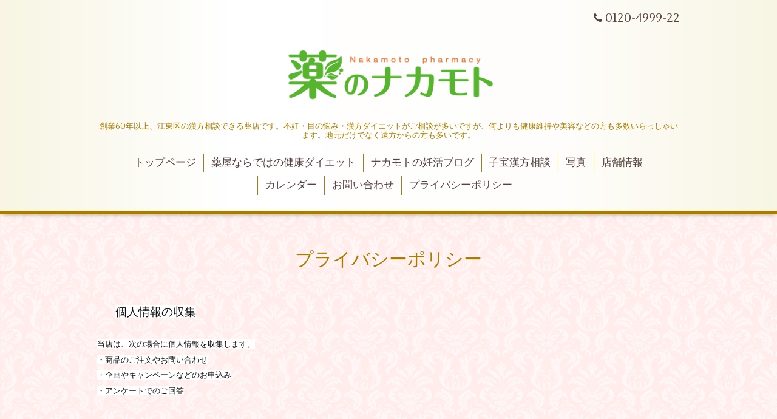

--- FILE ---
content_type: text/html; charset=utf-8
request_url: https://kusuri-nakamoto.com/free/page-policy
body_size: 3200
content:
<!DOCTYPE html>
<html xmlns="http://www.w3.org/1999/xhtml" xml:lang="ja" lang="ja">
<head>
  <!-- Aroma: ver.201705080000 -->
  <meta charset="utf-8">
  <title>プライバシーポリシー - 薬のナカモト</title>
  <meta name="viewport" content="width=device-width,initial-scale=1,user-scalable=no">

  <meta name="description" content="個人情報の収集当店は、次の場合に個人情報を収集します。・商品のご注文やお問い合わせ・企画やキャンペーンなどのお申込み・アンケートでのご回答個人情報の利用目的...">
  <meta name="keywords" content="薬のナカモト,江東区,ダイエット,子宝,飛蚊症,眼の病気,不妊">

  <meta property="og:title" content="薬のナカモト">
  <meta property="og:image" content="https://cdn.goope.jp/12049/201023104200vh94.png">
  <meta property="og:site_name" content="薬のナカモト">
  
  <link rel="alternate" type="application/rss+xml" title="薬のナカモト / RSS" href="/feed.rss">

  <link rel="stylesheet" href="//fonts.googleapis.com/css?family=Lustria">
  <link rel="stylesheet" href="/style.css?419665-1516251693">
  <link rel="stylesheet" href="/css/font-awesome/css/font-awesome.min.css">
  <link rel="stylesheet" href="/assets/slick/slick.css">
  <link rel="stylesheet" href="/css/theme_aroma/colorbox.css">

  <script src="/assets/jquery/jquery-1.9.1.min.js"></script>
  <script src="/assets/clipsquareimage/jquery.clipsquareimage.js"></script>
</head>
<body id="free" class="id_374978">

  <div class="totop">
    <i class="button fa fa-angle-up"></i>
  </div>

  <div id="container">

    <!-- #header -->
    <div id="header" class="cd-header">
      <div class="inner">

      <div class="element shop_tel" data-shoptel="0120-4999-22">
        <div>
          <i class="fa fa-phone"></i>&nbsp;0120-4999-22
        </div>
      </div>

      <h1 class="element logo">
        <a href="https://kusuri-nakamoto.com"><img src='//cdn.goope.jp/12049/201023104200vh94.png' alt='薬のナカモト' /></a>
      </h1>

      <div class="element site_description">
        <span>創業60年以上、江東区の漢方相談できる薬店です。不妊・目の悩み・漢方ダイエットがご相談が多いですが、何よりも健康維持や美容などの方も多数いらっしゃいます。地元だけでなく遠方からの方も多いです。</span>
      </div>

      <div class="element navi pc">
        <ul class="navi_list">
          
          <li class="navi_top">
            <a href="/" >トップページ</a>
          </li>
          
          <li class="navi_free free_24621">
            <a href="/free/diet01" >薬屋ならではの健康ダイエット</a>
          </li>
          
          <li class="navi_links links_20251">
            <a href="http://ameblo.jp/nakamoto-kodakara" target="_blank">ナカモトの妊活ブログ</a>
          </li>
          
          <li class="navi_free free_24620">
            <a href="/free/kotakara01" >子宝漢方相談</a>
          </li>
          
          <li class="navi_photo">
            <a href="/photo" >写真</a>
          </li>
          
          <li class="navi_about">
            <a href="/about" >店舗情報</a>
          </li>
          
          <li class="navi_calendar">
            <a href="/calendar" >カレンダー</a>
          </li>
          
          <li class="navi_contact">
            <a href="/contact" >お問い合わせ</a>
          </li>
          
          <li class="navi_free free_374978 active">
            <a href="/free/page-policy" >プライバシーポリシー</a>
          </li>
          
        </ul>
      </div>
      <!-- /#navi -->

      </div>
      <!-- /.inner -->

      <div class="navi mobile"></div>

      <div id="button_navi">
        <div class="navi_trigger cd-primary-nav-trigger">
          <i class="fa fa-navicon"></i>
        </div>
      </div>

    </div>
    <!-- /#header -->

    <div id="content">

<!-- CONTENT ----------------------------------------------------------------------- -->






























<!----------------------------------------------
ページ：フリーページ
---------------------------------------------->
<div class="inner">

  <h2 class="page_title">
    <span>プライバシーポリシー</span>
  </h2>

  <div class="textfield">
    <h3 dir="ltr" style="line-height: 1.2; margin-top: 0pt; margin-bottom: 0pt; padding: 0pt 0pt 0pt 22.5pt;"><span style="font-size: 14pt; font-family: Meiryo; color: #111111; background-color: #ffffff; font-weight: 400; font-style: normal; font-variant: normal; text-decoration: none; vertical-align: baseline; white-space: pre-wrap;">個人情報の収集</span></h3>
<p dir="ltr" style="line-height: 1.2; margin-top: 0pt; margin-bottom: 0pt;">&nbsp;</p>
<p dir="ltr" style="line-height: 1.2; margin-top: 0pt; margin-bottom: 0pt;"><span style="font-size: 10pt; font-family: Meiryo; color: #111111; background-color: #ffffff; font-weight: 400; font-style: normal; font-variant: normal; text-decoration: none; vertical-align: baseline; white-space: pre-wrap;">当店は、次の場合に個人情報を収集します。</span></p>
<p dir="ltr" style="line-height: 1.2; margin-top: 0pt; margin-bottom: 0pt;"><span style="font-size: 10pt; font-family: Meiryo; color: #111111; background-color: #ffffff; font-weight: 400; font-style: normal; font-variant: normal; text-decoration: none; vertical-align: baseline; white-space: pre-wrap;">・商品のご注文やお問い合わせ</span></p>
<p dir="ltr" style="line-height: 1.2; margin-top: 0pt; margin-bottom: 0pt;"><span style="font-size: 10pt; font-family: Meiryo; color: #111111; background-color: #ffffff; font-weight: 400; font-style: normal; font-variant: normal; text-decoration: none; vertical-align: baseline; white-space: pre-wrap;">・企画やキャンペーンなどのお申込み</span></p>
<p dir="ltr" style="line-height: 1.2; margin-top: 0pt; margin-bottom: 0pt;"><span style="font-size: 10pt; font-family: Meiryo; color: #111111; background-color: #ffffff; font-weight: 400; font-style: normal; font-variant: normal; text-decoration: none; vertical-align: baseline; white-space: pre-wrap;">・アンケートでのご回答</span></p>
<p dir="ltr" style="line-height: 1.2; margin-top: 0pt; margin-bottom: 0pt;">&nbsp;</p>
<p dir="ltr" style="line-height: 1.2; margin-top: 0pt; margin-bottom: 0pt;">&nbsp;</p>
<p dir="ltr" style="line-height: 1.2; margin-top: 0pt; margin-bottom: 0pt;">&nbsp;</p>
<h3 dir="ltr" style="line-height: 1.2; margin-top: 0pt; margin-bottom: 0pt; padding: 0pt 0pt 0pt 22.5pt;"><span style="font-size: 14pt; font-family: Meiryo; color: #111111; background-color: #ffffff; font-weight: 400; font-style: normal; font-variant: normal; text-decoration: none; vertical-align: baseline; white-space: pre-wrap;">個人情報の利用目的</span></h3>
<p dir="ltr" style="line-height: 1.2; margin-top: 0pt; margin-bottom: 0pt;">&nbsp;</p>
<p dir="ltr" style="line-height: 1.2; margin-top: 0pt; margin-bottom: 0pt;"><span style="font-size: 10pt; font-family: Meiryo; color: #111111; background-color: #ffffff; font-weight: 400; font-style: normal; font-variant: normal; text-decoration: none; vertical-align: baseline; white-space: pre-wrap;">当店が収集した個人情報は、次の目的の必要な範囲で利用します。</span></p>
<p dir="ltr" style="line-height: 1.2; margin-top: 0pt; margin-bottom: 0pt;"><span style="font-size: 10pt; font-family: Meiryo; color: #111111; background-color: #ffffff; font-weight: 400; font-style: normal; font-variant: normal; text-decoration: none; vertical-align: baseline; white-space: pre-wrap;">・購入商品の確認や配送のため</span></p>
<p dir="ltr" style="line-height: 1.2; margin-top: 0pt; margin-bottom: 0pt;"><span style="font-size: 10pt; font-family: Meiryo; color: #111111; background-color: #ffffff; font-weight: 400; font-style: normal; font-variant: normal; text-decoration: none; vertical-align: baseline; white-space: pre-wrap;">・問い合わせに対する回答や確認の連絡のため</span></p>
<p dir="ltr" style="line-height: 1.2; margin-top: 0pt; margin-bottom: 0pt;"><span style="font-size: 10pt; font-family: Meiryo; color: #111111; background-color: #ffffff; font-weight: 400; font-style: normal; font-variant: normal; text-decoration: none; vertical-align: baseline; white-space: pre-wrap;">・特別な企画や、新商品の情報をお知らせするため</span></p>
<p dir="ltr" style="line-height: 1.2; margin-top: 0pt; margin-bottom: 0pt;"><span style="font-size: 10pt; font-family: Meiryo; color: #111111; background-color: #ffffff; font-weight: 400; font-style: normal; font-variant: normal; text-decoration: none; vertical-align: baseline; white-space: pre-wrap;">・商品やサービスに関する情報をお送りするため</span></p>
<p dir="ltr" style="line-height: 1.2; margin-top: 0pt; margin-bottom: 0pt;">&nbsp;</p>
<p dir="ltr" style="line-height: 1.2; margin-top: 0pt; margin-bottom: 0pt;">&nbsp;</p>
<p dir="ltr" style="line-height: 1.2; margin-top: 0pt; margin-bottom: 0pt;">&nbsp;</p>
<h3 dir="ltr" style="line-height: 1.2; margin-top: 0pt; margin-bottom: 0pt; padding: 0pt 0pt 0pt 22.5pt;"><span style="font-size: 14pt; font-family: Meiryo; color: #111111; background-color: #ffffff; font-weight: 400; font-style: normal; font-variant: normal; text-decoration: none; vertical-align: baseline; white-space: pre-wrap;">個人情報の管理・保護・提供について</span></h3>
<p><span style="font-size: 14pt; font-family: Meiryo; color: #111111; background-color: #ffffff; font-weight: 400; font-style: normal; font-variant: normal; text-decoration: none; vertical-align: baseline; white-space: pre-wrap;"></span><span style="font-size: 10pt;"><span style="font-family: Meiryo; color: #111111; background-color: #ffffff; font-weight: 400; font-style: normal; font-variant: normal; text-decoration: none; vertical-align: baseline; white-space: pre-wrap;">当店は、業務委託先以外の第三者に開示・提供することはありません。<br />個人情報の管理および保護 当社は、お客様の個人情報について、適切な管理をおこないます。</span><span style="font-family: Meiryo; color: #111111; background-color: #ffffff; font-weight: 400; font-style: normal; font-variant: normal; text-decoration: none; vertical-align: baseline; white-space: pre-wrap;"><br /></span><span style="font-family: Meiryo; color: #111111; background-color: #ffffff; font-weight: 400; font-style: normal; font-variant: normal; text-decoration: none; vertical-align: baseline; white-space: pre-wrap;">また、紛失、破壊、改ざん、なりすまし、不正アクセス、漏洩などの防止に努めます。<br /></span><span style="font-family: Meiryo; color: #666666; background-color: #ffffff; font-weight: 400; font-style: normal; font-variant: normal; text-decoration: none; vertical-align: baseline; white-space: pre-wrap;">ただし、法令により開示を求められた場合、または裁判所、警察等の公的機関から開示を求められた場合には、<br />ご本人の同意なく個人情報を開示・提供することがあります。</span></span></p>
<p dir="ltr" style="line-height: 1.2; margin-top: 0pt; margin-bottom: 0pt;"><span style="font-size: 10pt; font-family: Meiryo; color: #111111; background-color: #ffffff; font-weight: 400; font-style: normal; font-variant: normal; text-decoration: none; vertical-align: baseline; white-space: pre-wrap;">お客様の個人情報の開示・訂正、追加又は削除は、お客様ご自身で下記までご連絡ください。<br />ご本人様によるものか確認できた場合にのみ対応いたします。</span></p>
<p><span style="font-size: 10pt;"><b style="font-weight: normal;" id="docs-internal-guid-3ea07cff-7fff-cf15-41b9-83bdaca206ff">&nbsp;</b></span></p>
<p dir="ltr" style="line-height: 1.2; margin-top: 0pt; margin-bottom: 0pt;"><span style="font-size: 10pt; font-family: Meiryo; color: #666666; background-color: #ffffff; font-weight: 400; font-style: normal; font-variant: normal; text-decoration: none; vertical-align: baseline; white-space: pre-wrap;">薬のナカモト</span></p>
<p dir="ltr" style="line-height: 1.2; margin-top: 0pt; margin-bottom: 0pt;"><span style="font-size: 10pt; font-family: Meiryo; color: #666666; background-color: #ffffff; font-weight: 400; font-style: normal; font-variant: normal; text-decoration: none; vertical-align: baseline; white-space: pre-wrap;">東京都江東区猿江1-18-18</span></p>
<p dir="ltr" style="line-height: 1.2; margin-top: 0pt; margin-bottom: 0pt;"><span style="font-size: 10pt; font-family: Meiryo; color: #666666; background-color: #ffffff; font-weight: 400; font-style: normal; font-variant: normal; text-decoration: none; vertical-align: baseline; white-space: pre-wrap;">TEL:03-3631-4956</span></p>
<p dir="ltr" style="line-height: 1.2; margin-top: 0pt; margin-bottom: 0pt;"><span style="font-size: 10pt; font-family: Meiryo; color: #666666; background-color: #ffffff; font-weight: 400; font-style: normal; font-variant: normal; text-decoration: none; vertical-align: baseline; white-space: pre-wrap;">FAX:03-3631-4954</span></p>
<p dir="ltr" style="line-height: 1.2; margin-top: 0pt; margin-bottom: 0pt;"><span style="font-size: 10pt; font-family: Meiryo; color: #666666; background-color: #ffffff; font-weight: 400; font-style: normal; font-variant: normal; text-decoration: none; vertical-align: baseline; white-space: pre-wrap;">e-mail:nakamoto-mail@2bo.sakura.ne.jp</span></p>
<p>&nbsp;</p>
  </div>

</div>
<!-- /.inner -->




<!-- CONTENT ----------------------------------------------------------------------- -->

    </div>
    <!-- /#content -->


    


    <div class="gadgets">
      <div class="inner">
      </div>
    </div>

    <div class="sidebar">
      <div class="inner">

        <div class="block today_area">
          <h3>Schedule</h3>
          <dl>
            <dt class="today_title">
              2026.01.31 Saturday
            </dt>
            
          </dl>
        </div>

        <div class="block counter_area">
          <h3>Counter</h3>
          <div>Today: <span class="num">74</span></div>
          <div>Yesterday: <span class="num">72</span></div>
          <div>Total: <span class="num">252219</span></div>
        </div>

        <div class="block qr_area">
          <h3>Mobile</h3>
          <img src="//r.goope.jp/qr/nakamoto"width="100" height="100" />
        </div>

      </div>
    </div>

    <div class="social">
      <div class="inner"></div>
    </div>

    <div id="footer">
        <div class="inner">

          <div class="shop_name">
            <a href="https://kusuri-nakamoto.com">薬のナカモト</a>
          </div>

          <div class="footer_social_wrap">
            
            

            
          </div>

          <div class="copyright">
            &copy;2026 <a href="https://kusuri-nakamoto.com">薬のナカモト</a>. All Rights Reserved.
          </div>

          <div>
            <div class="powered">
              Powered by <a class="link_color_02" href="https://goope.jp/">グーペ</a> /
              <a class="link_color_02" href="https://admin.goope.jp/">Admin</a>
            </div>

            <div class="shop_rss">
              <span>/ </span><a href="/feed.rss">RSS</a>
            </div>
          </div>

        </div>
    </div>

  </div>
  <!-- /#container -->

  <script src="/assets/colorbox/jquery.colorbox-min.js"></script>
  <script src="/js/tooltip.js"></script>
  <script src="/assets/slick/slick.js"></script>
  <script src="/assets/lineup/jquery-lineup.min.js"></script>
  <script src="/assets/tile/tile.js"></script>
  <script src="/js/theme_aroma/init.js"></script>
</body>
</html>
